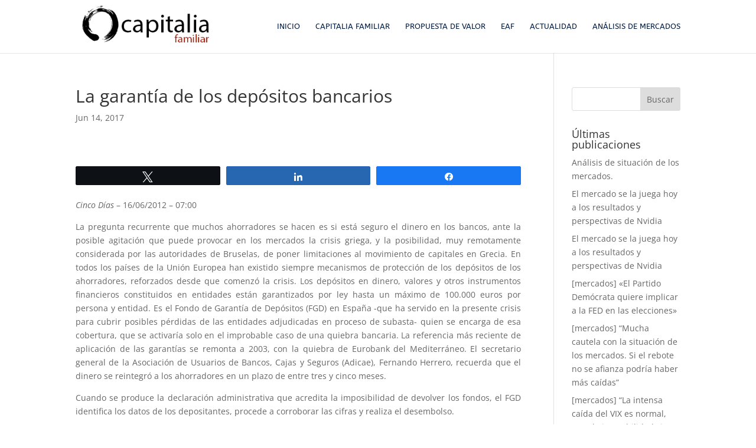

--- FILE ---
content_type: text/html; charset=UTF-8
request_url: https://capitaliafamiliar.es/la-garantia-de-los-depositos-bancarios/
body_size: 16017
content:
<!DOCTYPE html>
<html dir="ltr" lang="es">
<head>
	<meta charset="UTF-8" />
<meta http-equiv="X-UA-Compatible" content="IE=edge">
	<link rel="pingback" href="https://capitaliafamiliar.es/xmlrpc.php" />

	<script type="text/javascript">
		document.documentElement.className = 'js';
	</script>

	<title>La garantía de los depósitos bancarios | Capitalia Familiar EAFN Madrid</title>
<link rel="preconnect" href="https://fonts.gstatic.com" crossorigin /><script id="diviarea-loader">window.DiviPopupData=window.DiviAreaConfig={"zIndex":1000000,"animateSpeed":400,"triggerClassPrefix":"show-popup-","idAttrib":"data-popup","modalIndicatorClass":"is-modal","blockingIndicatorClass":"is-blocking","defaultShowCloseButton":true,"withCloseClass":"with-close","noCloseClass":"no-close","triggerCloseClass":"close","singletonClass":"single","darkModeClass":"dark","noShadowClass":"no-shadow","altCloseClass":"close-alt","popupSelector":".et_pb_section.popup","initializeOnEvent":"et_pb_after_init_modules","popupWrapperClass":"area-outer-wrap","fullHeightClass":"full-height","openPopupClass":"da-overlay-visible","overlayClass":"da-overlay","exitIndicatorClass":"on-exit","hoverTriggerClass":"on-hover","clickTriggerClass":"on-click","onExitDelay":2000,"notMobileClass":"not-mobile","notTabletClass":"not-tablet","notDesktopClass":"not-desktop","baseContext":"body","activePopupClass":"is-open","closeButtonClass":"da-close","withLoaderClass":"with-loader","debug":false,"ajaxUrl":"https:\/\/capitaliafamiliar.es\/wp-admin\/admin-ajax.php","areaPrefix":"divi-area-","sys":[]};var divimode_loader=function(){"use strict";return function(t){t.DiviArea=t.DiviPopup={loaded:!1};var n=t.DiviArea,i=n.Hooks={},o={};function r(t,n,i){var r,e,c;if("string"==typeof t)if(o[t]){if(n)if((r=o[t])&&i)for(c=r.length;c--;)(e=r[c]).callback===n&&e.context===i&&(r[c]=!1);else for(c=r.length;c--;)r[c].callback===n&&(r[c]=!1)}else o[t]=[]}function e(t,n,i,r){if("string"==typeof t){var e={callback:n,priority:i,context:r},c=o[t];c?(c.push(e),c=function(t){var n,i,o,r,e=t.length;for(r=1;r<e;r++)for(n=t[r],i=r;i>0;i--)(o=t[i-1]).priority>n.priority&&(t[i]=o,t[i-1]=n);return t}(c)):c=[e],o[t]=c}}function c(t,n,i){"string"==typeof n&&(n=[n]);var r,e,c=[];for(r=0;r<n.length;r++)Array.prototype.push.apply(c,o[n[r]]);for(e=0;e<c.length;e++){var a=void 0;c[e]&&"function"==typeof c[e].callback&&("filter"===t?void 0!==(a=c[e].callback.apply(c[e].context,i))&&(i[0]=a):c[e].callback.apply(c[e].context,i))}if("filter"===t)return i[0]}i.silent=function(){return i},n.removeFilter=i.removeFilter=function(t,n){r(t,n)},n.removeAction=i.removeAction=function(t,n){r(t,n)},n.applyFilters=i.applyFilters=function(t){for(var n=[],i=arguments.length-1;i-- >0;)n[i]=arguments[i+1];return c("filter",t,n)},n.doAction=i.doAction=function(t){for(var n=[],i=arguments.length-1;i-- >0;)n[i]=arguments[i+1];c("action",t,n)},n.addFilter=i.addFilter=function(n,i,o,r){e(n,i,parseInt(o||10,10),r||t)},n.addAction=i.addAction=function(n,i,o,r){e(n,i,parseInt(o||10,10),r||t)},n.addActionOnce=i.addActionOnce=function(n,i,o,c){e(n,i,parseInt(o||10,10),c||t),e(n,(function(){r(n,i)}),1+parseInt(o||10,10),c||t)}}(window),{}}();
</script><style id="et-divi-open-sans-inline-css">/* Original: https://fonts.googleapis.com/css?family=Open+Sans:300italic,400italic,600italic,700italic,800italic,400,300,600,700,800&#038;subset=latin,latin-ext&#038;display=swap *//* User Agent: Mozilla/5.0 (Unknown; Linux x86_64) AppleWebKit/538.1 (KHTML, like Gecko) Safari/538.1 Daum/4.1 */@font-face {font-family: 'Open Sans';font-style: italic;font-weight: 300;font-stretch: normal;font-display: swap;src: url(https://fonts.gstatic.com/s/opensans/v44/memQYaGs126MiZpBA-UFUIcVXSCEkx2cmqvXlWq8tWZ0Pw86hd0Rk5hkWV4exQ.ttf) format('truetype');}@font-face {font-family: 'Open Sans';font-style: italic;font-weight: 400;font-stretch: normal;font-display: swap;src: url(https://fonts.gstatic.com/s/opensans/v44/memQYaGs126MiZpBA-UFUIcVXSCEkx2cmqvXlWq8tWZ0Pw86hd0Rk8ZkWV4exQ.ttf) format('truetype');}@font-face {font-family: 'Open Sans';font-style: italic;font-weight: 600;font-stretch: normal;font-display: swap;src: url(https://fonts.gstatic.com/s/opensans/v44/memQYaGs126MiZpBA-UFUIcVXSCEkx2cmqvXlWq8tWZ0Pw86hd0RkxhjWV4exQ.ttf) format('truetype');}@font-face {font-family: 'Open Sans';font-style: italic;font-weight: 700;font-stretch: normal;font-display: swap;src: url(https://fonts.gstatic.com/s/opensans/v44/memQYaGs126MiZpBA-UFUIcVXSCEkx2cmqvXlWq8tWZ0Pw86hd0RkyFjWV4exQ.ttf) format('truetype');}@font-face {font-family: 'Open Sans';font-style: italic;font-weight: 800;font-stretch: normal;font-display: swap;src: url(https://fonts.gstatic.com/s/opensans/v44/memQYaGs126MiZpBA-UFUIcVXSCEkx2cmqvXlWq8tWZ0Pw86hd0Rk0ZjWV4exQ.ttf) format('truetype');}@font-face {font-family: 'Open Sans';font-style: normal;font-weight: 300;font-stretch: normal;font-display: swap;src: url(https://fonts.gstatic.com/s/opensans/v44/memSYaGs126MiZpBA-UvWbX2vVnXBbObj2OVZyOOSr4dVJWUgsiH0B4uaVc.ttf) format('truetype');}@font-face {font-family: 'Open Sans';font-style: normal;font-weight: 400;font-stretch: normal;font-display: swap;src: url(https://fonts.gstatic.com/s/opensans/v44/memSYaGs126MiZpBA-UvWbX2vVnXBbObj2OVZyOOSr4dVJWUgsjZ0B4uaVc.ttf) format('truetype');}@font-face {font-family: 'Open Sans';font-style: normal;font-weight: 600;font-stretch: normal;font-display: swap;src: url(https://fonts.gstatic.com/s/opensans/v44/memSYaGs126MiZpBA-UvWbX2vVnXBbObj2OVZyOOSr4dVJWUgsgH1x4uaVc.ttf) format('truetype');}@font-face {font-family: 'Open Sans';font-style: normal;font-weight: 700;font-stretch: normal;font-display: swap;src: url(https://fonts.gstatic.com/s/opensans/v44/memSYaGs126MiZpBA-UvWbX2vVnXBbObj2OVZyOOSr4dVJWUgsg-1x4uaVc.ttf) format('truetype');}@font-face {font-family: 'Open Sans';font-style: normal;font-weight: 800;font-stretch: normal;font-display: swap;src: url(https://fonts.gstatic.com/s/opensans/v44/memSYaGs126MiZpBA-UvWbX2vVnXBbObj2OVZyOOSr4dVJWUgshZ1x4uaVc.ttf) format('truetype');}/* User Agent: Mozilla/5.0 (Windows NT 6.1; WOW64; rv:27.0) Gecko/20100101 Firefox/27.0 */@font-face {font-family: 'Open Sans';font-style: italic;font-weight: 300;font-stretch: normal;font-display: swap;src: url(https://fonts.gstatic.com/l/font?kit=memQYaGs126MiZpBA-UFUIcVXSCEkx2cmqvXlWq8tWZ0Pw86hd0Rk5hkWV4exg&skey=743457fe2cc29280&v=v44) format('woff');}@font-face {font-family: 'Open Sans';font-style: italic;font-weight: 400;font-stretch: normal;font-display: swap;src: url(https://fonts.gstatic.com/l/font?kit=memQYaGs126MiZpBA-UFUIcVXSCEkx2cmqvXlWq8tWZ0Pw86hd0Rk8ZkWV4exg&skey=743457fe2cc29280&v=v44) format('woff');}@font-face {font-family: 'Open Sans';font-style: italic;font-weight: 600;font-stretch: normal;font-display: swap;src: url(https://fonts.gstatic.com/l/font?kit=memQYaGs126MiZpBA-UFUIcVXSCEkx2cmqvXlWq8tWZ0Pw86hd0RkxhjWV4exg&skey=743457fe2cc29280&v=v44) format('woff');}@font-face {font-family: 'Open Sans';font-style: italic;font-weight: 700;font-stretch: normal;font-display: swap;src: url(https://fonts.gstatic.com/l/font?kit=memQYaGs126MiZpBA-UFUIcVXSCEkx2cmqvXlWq8tWZ0Pw86hd0RkyFjWV4exg&skey=743457fe2cc29280&v=v44) format('woff');}@font-face {font-family: 'Open Sans';font-style: italic;font-weight: 800;font-stretch: normal;font-display: swap;src: url(https://fonts.gstatic.com/l/font?kit=memQYaGs126MiZpBA-UFUIcVXSCEkx2cmqvXlWq8tWZ0Pw86hd0Rk0ZjWV4exg&skey=743457fe2cc29280&v=v44) format('woff');}@font-face {font-family: 'Open Sans';font-style: normal;font-weight: 300;font-stretch: normal;font-display: swap;src: url(https://fonts.gstatic.com/l/font?kit=memSYaGs126MiZpBA-UvWbX2vVnXBbObj2OVZyOOSr4dVJWUgsiH0B4uaVQ&skey=62c1cbfccc78b4b2&v=v44) format('woff');}@font-face {font-family: 'Open Sans';font-style: normal;font-weight: 400;font-stretch: normal;font-display: swap;src: url(https://fonts.gstatic.com/l/font?kit=memSYaGs126MiZpBA-UvWbX2vVnXBbObj2OVZyOOSr4dVJWUgsjZ0B4uaVQ&skey=62c1cbfccc78b4b2&v=v44) format('woff');}@font-face {font-family: 'Open Sans';font-style: normal;font-weight: 600;font-stretch: normal;font-display: swap;src: url(https://fonts.gstatic.com/l/font?kit=memSYaGs126MiZpBA-UvWbX2vVnXBbObj2OVZyOOSr4dVJWUgsgH1x4uaVQ&skey=62c1cbfccc78b4b2&v=v44) format('woff');}@font-face {font-family: 'Open Sans';font-style: normal;font-weight: 700;font-stretch: normal;font-display: swap;src: url(https://fonts.gstatic.com/l/font?kit=memSYaGs126MiZpBA-UvWbX2vVnXBbObj2OVZyOOSr4dVJWUgsg-1x4uaVQ&skey=62c1cbfccc78b4b2&v=v44) format('woff');}@font-face {font-family: 'Open Sans';font-style: normal;font-weight: 800;font-stretch: normal;font-display: swap;src: url(https://fonts.gstatic.com/l/font?kit=memSYaGs126MiZpBA-UvWbX2vVnXBbObj2OVZyOOSr4dVJWUgshZ1x4uaVQ&skey=62c1cbfccc78b4b2&v=v44) format('woff');}/* User Agent: Mozilla/5.0 (Windows NT 6.3; rv:39.0) Gecko/20100101 Firefox/39.0 */@font-face {font-family: 'Open Sans';font-style: italic;font-weight: 300;font-stretch: normal;font-display: swap;src: url(https://fonts.gstatic.com/s/opensans/v44/memQYaGs126MiZpBA-UFUIcVXSCEkx2cmqvXlWq8tWZ0Pw86hd0Rk5hkWV4ewA.woff2) format('woff2');}@font-face {font-family: 'Open Sans';font-style: italic;font-weight: 400;font-stretch: normal;font-display: swap;src: url(https://fonts.gstatic.com/s/opensans/v44/memQYaGs126MiZpBA-UFUIcVXSCEkx2cmqvXlWq8tWZ0Pw86hd0Rk8ZkWV4ewA.woff2) format('woff2');}@font-face {font-family: 'Open Sans';font-style: italic;font-weight: 600;font-stretch: normal;font-display: swap;src: url(https://fonts.gstatic.com/s/opensans/v44/memQYaGs126MiZpBA-UFUIcVXSCEkx2cmqvXlWq8tWZ0Pw86hd0RkxhjWV4ewA.woff2) format('woff2');}@font-face {font-family: 'Open Sans';font-style: italic;font-weight: 700;font-stretch: normal;font-display: swap;src: url(https://fonts.gstatic.com/s/opensans/v44/memQYaGs126MiZpBA-UFUIcVXSCEkx2cmqvXlWq8tWZ0Pw86hd0RkyFjWV4ewA.woff2) format('woff2');}@font-face {font-family: 'Open Sans';font-style: italic;font-weight: 800;font-stretch: normal;font-display: swap;src: url(https://fonts.gstatic.com/s/opensans/v44/memQYaGs126MiZpBA-UFUIcVXSCEkx2cmqvXlWq8tWZ0Pw86hd0Rk0ZjWV4ewA.woff2) format('woff2');}@font-face {font-family: 'Open Sans';font-style: normal;font-weight: 300;font-stretch: normal;font-display: swap;src: url(https://fonts.gstatic.com/s/opensans/v44/memSYaGs126MiZpBA-UvWbX2vVnXBbObj2OVZyOOSr4dVJWUgsiH0B4uaVI.woff2) format('woff2');}@font-face {font-family: 'Open Sans';font-style: normal;font-weight: 400;font-stretch: normal;font-display: swap;src: url(https://fonts.gstatic.com/s/opensans/v44/memSYaGs126MiZpBA-UvWbX2vVnXBbObj2OVZyOOSr4dVJWUgsjZ0B4uaVI.woff2) format('woff2');}@font-face {font-family: 'Open Sans';font-style: normal;font-weight: 600;font-stretch: normal;font-display: swap;src: url(https://fonts.gstatic.com/s/opensans/v44/memSYaGs126MiZpBA-UvWbX2vVnXBbObj2OVZyOOSr4dVJWUgsgH1x4uaVI.woff2) format('woff2');}@font-face {font-family: 'Open Sans';font-style: normal;font-weight: 700;font-stretch: normal;font-display: swap;src: url(https://fonts.gstatic.com/s/opensans/v44/memSYaGs126MiZpBA-UvWbX2vVnXBbObj2OVZyOOSr4dVJWUgsg-1x4uaVI.woff2) format('woff2');}@font-face {font-family: 'Open Sans';font-style: normal;font-weight: 800;font-stretch: normal;font-display: swap;src: url(https://fonts.gstatic.com/s/opensans/v44/memSYaGs126MiZpBA-UvWbX2vVnXBbObj2OVZyOOSr4dVJWUgshZ1x4uaVI.woff2) format('woff2');}</style><style id="et-builder-googlefonts-cached-inline">/* Original: https://fonts.googleapis.com/css?family=ABeeZee:regular,italic&#038;subset=latin,latin-ext&#038;display=swap *//* User Agent: Mozilla/5.0 (Unknown; Linux x86_64) AppleWebKit/538.1 (KHTML, like Gecko) Safari/538.1 Daum/4.1 */@font-face {font-family: 'ABeeZee';font-style: italic;font-weight: 400;font-display: swap;src: url(https://fonts.gstatic.com/s/abeezee/v23/esDT31xSG-6AGleN2tCUnJ8G.ttf) format('truetype');}@font-face {font-family: 'ABeeZee';font-style: normal;font-weight: 400;font-display: swap;src: url(https://fonts.gstatic.com/s/abeezee/v23/esDR31xSG-6AGleN2tuklQ.ttf) format('truetype');}/* User Agent: Mozilla/5.0 (Windows NT 6.1; WOW64; rv:27.0) Gecko/20100101 Firefox/27.0 */@font-face {font-family: 'ABeeZee';font-style: italic;font-weight: 400;font-display: swap;src: url(https://fonts.gstatic.com/l/font?kit=esDT31xSG-6AGleN2tCUnJ8F&skey=7e1629e194fe8b7a&v=v23) format('woff');}@font-face {font-family: 'ABeeZee';font-style: normal;font-weight: 400;font-display: swap;src: url(https://fonts.gstatic.com/l/font?kit=esDR31xSG-6AGleN2tuklg&skey=abecda27d5b3409a&v=v23) format('woff');}/* User Agent: Mozilla/5.0 (Windows NT 6.3; rv:39.0) Gecko/20100101 Firefox/39.0 */@font-face {font-family: 'ABeeZee';font-style: italic;font-weight: 400;font-display: swap;src: url(https://fonts.gstatic.com/s/abeezee/v23/esDT31xSG-6AGleN2tCUnJ8D.woff2) format('woff2');}@font-face {font-family: 'ABeeZee';font-style: normal;font-weight: 400;font-display: swap;src: url(https://fonts.gstatic.com/s/abeezee/v23/esDR31xSG-6AGleN2tukkA.woff2) format('woff2');}</style>
		<!-- All in One SEO 4.9.1 - aioseo.com -->
	<meta name="robots" content="max-image-preview:large" />
	<meta name="author" content="admin"/>
	<link rel="canonical" href="https://capitaliafamiliar.es/la-garantia-de-los-depositos-bancarios/" />
	<meta name="generator" content="All in One SEO (AIOSEO) 4.9.1" />
		<meta name="twitter:card" content="summary_large_image" />
		<meta name="twitter:title" content="La garantía de los depósitos bancarios | Capitalia Familiar EAFN Madrid" />
		<script type="application/ld+json" class="aioseo-schema">
			{"@context":"https:\/\/schema.org","@graph":[{"@type":"Article","@id":"https:\/\/capitaliafamiliar.es\/la-garantia-de-los-depositos-bancarios\/#article","name":"La garant\u00eda de los dep\u00f3sitos bancarios | Capitalia Familiar EAFN Madrid","headline":"La garant\u00eda de los dep\u00f3sitos bancarios","author":{"@id":"https:\/\/capitaliafamiliar.es\/author\/admin\/#author"},"publisher":{"@id":"https:\/\/capitaliafamiliar.es\/#organization"},"datePublished":"2017-06-14T13:13:12+00:00","dateModified":"2017-06-14T13:13:12+00:00","inLanguage":"es-ES","mainEntityOfPage":{"@id":"https:\/\/capitaliafamiliar.es\/la-garantia-de-los-depositos-bancarios\/#webpage"},"isPartOf":{"@id":"https:\/\/capitaliafamiliar.es\/la-garantia-de-los-depositos-bancarios\/#webpage"}},{"@type":"BreadcrumbList","@id":"https:\/\/capitaliafamiliar.es\/la-garantia-de-los-depositos-bancarios\/#breadcrumblist","itemListElement":[{"@type":"ListItem","@id":"https:\/\/capitaliafamiliar.es#listItem","position":1,"name":"Home","item":"https:\/\/capitaliafamiliar.es","nextItem":{"@type":"ListItem","@id":"https:\/\/capitaliafamiliar.es\/la-garantia-de-los-depositos-bancarios\/#listItem","name":"La garant\u00eda de los dep\u00f3sitos bancarios"}},{"@type":"ListItem","@id":"https:\/\/capitaliafamiliar.es\/la-garantia-de-los-depositos-bancarios\/#listItem","position":2,"name":"La garant\u00eda de los dep\u00f3sitos bancarios","previousItem":{"@type":"ListItem","@id":"https:\/\/capitaliafamiliar.es#listItem","name":"Home"}}]},{"@type":"Organization","@id":"https:\/\/capitaliafamiliar.es\/#organization","name":"Capitalia Familiar EAFN Madrid","description":"Capitalia Familiar EAFN Madrid","url":"https:\/\/capitaliafamiliar.es\/"},{"@type":"Person","@id":"https:\/\/capitaliafamiliar.es\/author\/admin\/#author","url":"https:\/\/capitaliafamiliar.es\/author\/admin\/","name":"admin","image":{"@type":"ImageObject","@id":"https:\/\/capitaliafamiliar.es\/la-garantia-de-los-depositos-bancarios\/#authorImage","url":"https:\/\/secure.gravatar.com\/avatar\/cd157860cdb598c06a783c033af3ac2e82d0311485eff704c920300116251499?s=96&d=mm&r=g","width":96,"height":96,"caption":"admin"}},{"@type":"WebPage","@id":"https:\/\/capitaliafamiliar.es\/la-garantia-de-los-depositos-bancarios\/#webpage","url":"https:\/\/capitaliafamiliar.es\/la-garantia-de-los-depositos-bancarios\/","name":"La garant\u00eda de los dep\u00f3sitos bancarios | Capitalia Familiar EAFN Madrid","inLanguage":"es-ES","isPartOf":{"@id":"https:\/\/capitaliafamiliar.es\/#website"},"breadcrumb":{"@id":"https:\/\/capitaliafamiliar.es\/la-garantia-de-los-depositos-bancarios\/#breadcrumblist"},"author":{"@id":"https:\/\/capitaliafamiliar.es\/author\/admin\/#author"},"creator":{"@id":"https:\/\/capitaliafamiliar.es\/author\/admin\/#author"},"datePublished":"2017-06-14T13:13:12+00:00","dateModified":"2017-06-14T13:13:12+00:00"},{"@type":"WebSite","@id":"https:\/\/capitaliafamiliar.es\/#website","url":"https:\/\/capitaliafamiliar.es\/","name":"Capitalia Familiar EAFN Madrid","description":"Capitalia Familiar EAFN Madrid","inLanguage":"es-ES","publisher":{"@id":"https:\/\/capitaliafamiliar.es\/#organization"}}]}
		</script>
		<!-- All in One SEO -->


<!-- Social Warfare v4.5.6 https://warfareplugins.com - BEGINNING OF OUTPUT -->
<style>
	@font-face {
		font-family: "sw-icon-font";
		src:url("https://capitaliafamiliar.es/wp-content/plugins/social-warfare/assets/fonts/sw-icon-font.eot?ver=4.5.6");
		src:url("https://capitaliafamiliar.es/wp-content/plugins/social-warfare/assets/fonts/sw-icon-font.eot?ver=4.5.6#iefix") format("embedded-opentype"),
		url("https://capitaliafamiliar.es/wp-content/plugins/social-warfare/assets/fonts/sw-icon-font.woff?ver=4.5.6") format("woff"),
		url("https://capitaliafamiliar.es/wp-content/plugins/social-warfare/assets/fonts/sw-icon-font.ttf?ver=4.5.6") format("truetype"),
		url("https://capitaliafamiliar.es/wp-content/plugins/social-warfare/assets/fonts/sw-icon-font.svg?ver=4.5.6#1445203416") format("svg");
		font-weight: normal;
		font-style: normal;
		font-display:block;
	}
</style>
<!-- Social Warfare v4.5.6 https://warfareplugins.com - END OF OUTPUT -->

<script type="text/javascript">
			let jqueryParams=[],jQuery=function(r){return jqueryParams=[...jqueryParams,r],jQuery},$=function(r){return jqueryParams=[...jqueryParams,r],$};window.jQuery=jQuery,window.$=jQuery;let customHeadScripts=!1;jQuery.fn=jQuery.prototype={},$.fn=jQuery.prototype={},jQuery.noConflict=function(r){if(window.jQuery)return jQuery=window.jQuery,$=window.jQuery,customHeadScripts=!0,jQuery.noConflict},jQuery.ready=function(r){jqueryParams=[...jqueryParams,r]},$.ready=function(r){jqueryParams=[...jqueryParams,r]},jQuery.load=function(r){jqueryParams=[...jqueryParams,r]},$.load=function(r){jqueryParams=[...jqueryParams,r]},jQuery.fn.ready=function(r){jqueryParams=[...jqueryParams,r]},$.fn.ready=function(r){jqueryParams=[...jqueryParams,r]};</script><link rel='dns-prefetch' href='//cdnjs.cloudflare.com' />
<link rel='dns-prefetch' href='//secure.gravatar.com' />
<link rel='dns-prefetch' href='//stats.wp.com' />
<link rel='dns-prefetch' href='//v0.wordpress.com' />
<link rel='dns-prefetch' href='//www.googletagmanager.com' />
<link rel='preconnect' href='//i0.wp.com' />
<link rel="alternate" type="application/rss+xml" title="Capitalia Familiar EAFN Madrid &raquo; Feed" href="https://capitaliafamiliar.es/feed/" />
<link rel="alternate" type="application/rss+xml" title="Capitalia Familiar EAFN Madrid &raquo; Feed de los comentarios" href="https://capitaliafamiliar.es/comments/feed/" />
<link rel="alternate" title="oEmbed (JSON)" type="application/json+oembed" href="https://capitaliafamiliar.es/wp-json/oembed/1.0/embed?url=https%3A%2F%2Fcapitaliafamiliar.es%2Fla-garantia-de-los-depositos-bancarios%2F" />
<link rel="alternate" title="oEmbed (XML)" type="text/xml+oembed" href="https://capitaliafamiliar.es/wp-json/oembed/1.0/embed?url=https%3A%2F%2Fcapitaliafamiliar.es%2Fla-garantia-de-los-depositos-bancarios%2F&#038;format=xml" />
<meta content="Divi v.4.27.4" name="generator"/><link rel='stylesheet' id='scap.flashblock-css' href='https://capitaliafamiliar.es/wp-content/plugins/compact-wp-audio-player/css/flashblock.css?ver=6.9' type='text/css' media='all' />
<link rel='stylesheet' id='scap.player-css' href='https://capitaliafamiliar.es/wp-content/plugins/compact-wp-audio-player/css/player.css?ver=6.9' type='text/css' media='all' />
<link rel='stylesheet' id='social-warfare-block-css-css' href='https://capitaliafamiliar.es/wp-content/plugins/social-warfare/assets/js/post-editor/dist/blocks.style.build.css?ver=6.9' type='text/css' media='all' />
<style id='wp-block-library-inline-css' type='text/css'>
:root{--wp-block-synced-color:#7a00df;--wp-block-synced-color--rgb:122,0,223;--wp-bound-block-color:var(--wp-block-synced-color);--wp-editor-canvas-background:#ddd;--wp-admin-theme-color:#007cba;--wp-admin-theme-color--rgb:0,124,186;--wp-admin-theme-color-darker-10:#006ba1;--wp-admin-theme-color-darker-10--rgb:0,107,160.5;--wp-admin-theme-color-darker-20:#005a87;--wp-admin-theme-color-darker-20--rgb:0,90,135;--wp-admin-border-width-focus:2px}@media (min-resolution:192dpi){:root{--wp-admin-border-width-focus:1.5px}}.wp-element-button{cursor:pointer}:root .has-very-light-gray-background-color{background-color:#eee}:root .has-very-dark-gray-background-color{background-color:#313131}:root .has-very-light-gray-color{color:#eee}:root .has-very-dark-gray-color{color:#313131}:root .has-vivid-green-cyan-to-vivid-cyan-blue-gradient-background{background:linear-gradient(135deg,#00d084,#0693e3)}:root .has-purple-crush-gradient-background{background:linear-gradient(135deg,#34e2e4,#4721fb 50%,#ab1dfe)}:root .has-hazy-dawn-gradient-background{background:linear-gradient(135deg,#faaca8,#dad0ec)}:root .has-subdued-olive-gradient-background{background:linear-gradient(135deg,#fafae1,#67a671)}:root .has-atomic-cream-gradient-background{background:linear-gradient(135deg,#fdd79a,#004a59)}:root .has-nightshade-gradient-background{background:linear-gradient(135deg,#330968,#31cdcf)}:root .has-midnight-gradient-background{background:linear-gradient(135deg,#020381,#2874fc)}:root{--wp--preset--font-size--normal:16px;--wp--preset--font-size--huge:42px}.has-regular-font-size{font-size:1em}.has-larger-font-size{font-size:2.625em}.has-normal-font-size{font-size:var(--wp--preset--font-size--normal)}.has-huge-font-size{font-size:var(--wp--preset--font-size--huge)}.has-text-align-center{text-align:center}.has-text-align-left{text-align:left}.has-text-align-right{text-align:right}.has-fit-text{white-space:nowrap!important}#end-resizable-editor-section{display:none}.aligncenter{clear:both}.items-justified-left{justify-content:flex-start}.items-justified-center{justify-content:center}.items-justified-right{justify-content:flex-end}.items-justified-space-between{justify-content:space-between}.screen-reader-text{border:0;clip-path:inset(50%);height:1px;margin:-1px;overflow:hidden;padding:0;position:absolute;width:1px;word-wrap:normal!important}.screen-reader-text:focus{background-color:#ddd;clip-path:none;color:#444;display:block;font-size:1em;height:auto;left:5px;line-height:normal;padding:15px 23px 14px;text-decoration:none;top:5px;width:auto;z-index:100000}html :where(.has-border-color){border-style:solid}html :where([style*=border-top-color]){border-top-style:solid}html :where([style*=border-right-color]){border-right-style:solid}html :where([style*=border-bottom-color]){border-bottom-style:solid}html :where([style*=border-left-color]){border-left-style:solid}html :where([style*=border-width]){border-style:solid}html :where([style*=border-top-width]){border-top-style:solid}html :where([style*=border-right-width]){border-right-style:solid}html :where([style*=border-bottom-width]){border-bottom-style:solid}html :where([style*=border-left-width]){border-left-style:solid}html :where(img[class*=wp-image-]){height:auto;max-width:100%}:where(figure){margin:0 0 1em}html :where(.is-position-sticky){--wp-admin--admin-bar--position-offset:var(--wp-admin--admin-bar--height,0px)}@media screen and (max-width:600px){html :where(.is-position-sticky){--wp-admin--admin-bar--position-offset:0px}}

/*# sourceURL=wp-block-library-inline-css */
</style><style id='global-styles-inline-css' type='text/css'>
:root{--wp--preset--aspect-ratio--square: 1;--wp--preset--aspect-ratio--4-3: 4/3;--wp--preset--aspect-ratio--3-4: 3/4;--wp--preset--aspect-ratio--3-2: 3/2;--wp--preset--aspect-ratio--2-3: 2/3;--wp--preset--aspect-ratio--16-9: 16/9;--wp--preset--aspect-ratio--9-16: 9/16;--wp--preset--color--black: #000000;--wp--preset--color--cyan-bluish-gray: #abb8c3;--wp--preset--color--white: #ffffff;--wp--preset--color--pale-pink: #f78da7;--wp--preset--color--vivid-red: #cf2e2e;--wp--preset--color--luminous-vivid-orange: #ff6900;--wp--preset--color--luminous-vivid-amber: #fcb900;--wp--preset--color--light-green-cyan: #7bdcb5;--wp--preset--color--vivid-green-cyan: #00d084;--wp--preset--color--pale-cyan-blue: #8ed1fc;--wp--preset--color--vivid-cyan-blue: #0693e3;--wp--preset--color--vivid-purple: #9b51e0;--wp--preset--gradient--vivid-cyan-blue-to-vivid-purple: linear-gradient(135deg,rgb(6,147,227) 0%,rgb(155,81,224) 100%);--wp--preset--gradient--light-green-cyan-to-vivid-green-cyan: linear-gradient(135deg,rgb(122,220,180) 0%,rgb(0,208,130) 100%);--wp--preset--gradient--luminous-vivid-amber-to-luminous-vivid-orange: linear-gradient(135deg,rgb(252,185,0) 0%,rgb(255,105,0) 100%);--wp--preset--gradient--luminous-vivid-orange-to-vivid-red: linear-gradient(135deg,rgb(255,105,0) 0%,rgb(207,46,46) 100%);--wp--preset--gradient--very-light-gray-to-cyan-bluish-gray: linear-gradient(135deg,rgb(238,238,238) 0%,rgb(169,184,195) 100%);--wp--preset--gradient--cool-to-warm-spectrum: linear-gradient(135deg,rgb(74,234,220) 0%,rgb(151,120,209) 20%,rgb(207,42,186) 40%,rgb(238,44,130) 60%,rgb(251,105,98) 80%,rgb(254,248,76) 100%);--wp--preset--gradient--blush-light-purple: linear-gradient(135deg,rgb(255,206,236) 0%,rgb(152,150,240) 100%);--wp--preset--gradient--blush-bordeaux: linear-gradient(135deg,rgb(254,205,165) 0%,rgb(254,45,45) 50%,rgb(107,0,62) 100%);--wp--preset--gradient--luminous-dusk: linear-gradient(135deg,rgb(255,203,112) 0%,rgb(199,81,192) 50%,rgb(65,88,208) 100%);--wp--preset--gradient--pale-ocean: linear-gradient(135deg,rgb(255,245,203) 0%,rgb(182,227,212) 50%,rgb(51,167,181) 100%);--wp--preset--gradient--electric-grass: linear-gradient(135deg,rgb(202,248,128) 0%,rgb(113,206,126) 100%);--wp--preset--gradient--midnight: linear-gradient(135deg,rgb(2,3,129) 0%,rgb(40,116,252) 100%);--wp--preset--font-size--small: 13px;--wp--preset--font-size--medium: 20px;--wp--preset--font-size--large: 36px;--wp--preset--font-size--x-large: 42px;--wp--preset--spacing--20: 0.44rem;--wp--preset--spacing--30: 0.67rem;--wp--preset--spacing--40: 1rem;--wp--preset--spacing--50: 1.5rem;--wp--preset--spacing--60: 2.25rem;--wp--preset--spacing--70: 3.38rem;--wp--preset--spacing--80: 5.06rem;--wp--preset--shadow--natural: 6px 6px 9px rgba(0, 0, 0, 0.2);--wp--preset--shadow--deep: 12px 12px 50px rgba(0, 0, 0, 0.4);--wp--preset--shadow--sharp: 6px 6px 0px rgba(0, 0, 0, 0.2);--wp--preset--shadow--outlined: 6px 6px 0px -3px rgb(255, 255, 255), 6px 6px rgb(0, 0, 0);--wp--preset--shadow--crisp: 6px 6px 0px rgb(0, 0, 0);}:root { --wp--style--global--content-size: 823px;--wp--style--global--wide-size: 1080px; }:where(body) { margin: 0; }.wp-site-blocks > .alignleft { float: left; margin-right: 2em; }.wp-site-blocks > .alignright { float: right; margin-left: 2em; }.wp-site-blocks > .aligncenter { justify-content: center; margin-left: auto; margin-right: auto; }:where(.is-layout-flex){gap: 0.5em;}:where(.is-layout-grid){gap: 0.5em;}.is-layout-flow > .alignleft{float: left;margin-inline-start: 0;margin-inline-end: 2em;}.is-layout-flow > .alignright{float: right;margin-inline-start: 2em;margin-inline-end: 0;}.is-layout-flow > .aligncenter{margin-left: auto !important;margin-right: auto !important;}.is-layout-constrained > .alignleft{float: left;margin-inline-start: 0;margin-inline-end: 2em;}.is-layout-constrained > .alignright{float: right;margin-inline-start: 2em;margin-inline-end: 0;}.is-layout-constrained > .aligncenter{margin-left: auto !important;margin-right: auto !important;}.is-layout-constrained > :where(:not(.alignleft):not(.alignright):not(.alignfull)){max-width: var(--wp--style--global--content-size);margin-left: auto !important;margin-right: auto !important;}.is-layout-constrained > .alignwide{max-width: var(--wp--style--global--wide-size);}body .is-layout-flex{display: flex;}.is-layout-flex{flex-wrap: wrap;align-items: center;}.is-layout-flex > :is(*, div){margin: 0;}body .is-layout-grid{display: grid;}.is-layout-grid > :is(*, div){margin: 0;}body{padding-top: 0px;padding-right: 0px;padding-bottom: 0px;padding-left: 0px;}:root :where(.wp-element-button, .wp-block-button__link){background-color: #32373c;border-width: 0;color: #fff;font-family: inherit;font-size: inherit;font-style: inherit;font-weight: inherit;letter-spacing: inherit;line-height: inherit;padding-top: calc(0.667em + 2px);padding-right: calc(1.333em + 2px);padding-bottom: calc(0.667em + 2px);padding-left: calc(1.333em + 2px);text-decoration: none;text-transform: inherit;}.has-black-color{color: var(--wp--preset--color--black) !important;}.has-cyan-bluish-gray-color{color: var(--wp--preset--color--cyan-bluish-gray) !important;}.has-white-color{color: var(--wp--preset--color--white) !important;}.has-pale-pink-color{color: var(--wp--preset--color--pale-pink) !important;}.has-vivid-red-color{color: var(--wp--preset--color--vivid-red) !important;}.has-luminous-vivid-orange-color{color: var(--wp--preset--color--luminous-vivid-orange) !important;}.has-luminous-vivid-amber-color{color: var(--wp--preset--color--luminous-vivid-amber) !important;}.has-light-green-cyan-color{color: var(--wp--preset--color--light-green-cyan) !important;}.has-vivid-green-cyan-color{color: var(--wp--preset--color--vivid-green-cyan) !important;}.has-pale-cyan-blue-color{color: var(--wp--preset--color--pale-cyan-blue) !important;}.has-vivid-cyan-blue-color{color: var(--wp--preset--color--vivid-cyan-blue) !important;}.has-vivid-purple-color{color: var(--wp--preset--color--vivid-purple) !important;}.has-black-background-color{background-color: var(--wp--preset--color--black) !important;}.has-cyan-bluish-gray-background-color{background-color: var(--wp--preset--color--cyan-bluish-gray) !important;}.has-white-background-color{background-color: var(--wp--preset--color--white) !important;}.has-pale-pink-background-color{background-color: var(--wp--preset--color--pale-pink) !important;}.has-vivid-red-background-color{background-color: var(--wp--preset--color--vivid-red) !important;}.has-luminous-vivid-orange-background-color{background-color: var(--wp--preset--color--luminous-vivid-orange) !important;}.has-luminous-vivid-amber-background-color{background-color: var(--wp--preset--color--luminous-vivid-amber) !important;}.has-light-green-cyan-background-color{background-color: var(--wp--preset--color--light-green-cyan) !important;}.has-vivid-green-cyan-background-color{background-color: var(--wp--preset--color--vivid-green-cyan) !important;}.has-pale-cyan-blue-background-color{background-color: var(--wp--preset--color--pale-cyan-blue) !important;}.has-vivid-cyan-blue-background-color{background-color: var(--wp--preset--color--vivid-cyan-blue) !important;}.has-vivid-purple-background-color{background-color: var(--wp--preset--color--vivid-purple) !important;}.has-black-border-color{border-color: var(--wp--preset--color--black) !important;}.has-cyan-bluish-gray-border-color{border-color: var(--wp--preset--color--cyan-bluish-gray) !important;}.has-white-border-color{border-color: var(--wp--preset--color--white) !important;}.has-pale-pink-border-color{border-color: var(--wp--preset--color--pale-pink) !important;}.has-vivid-red-border-color{border-color: var(--wp--preset--color--vivid-red) !important;}.has-luminous-vivid-orange-border-color{border-color: var(--wp--preset--color--luminous-vivid-orange) !important;}.has-luminous-vivid-amber-border-color{border-color: var(--wp--preset--color--luminous-vivid-amber) !important;}.has-light-green-cyan-border-color{border-color: var(--wp--preset--color--light-green-cyan) !important;}.has-vivid-green-cyan-border-color{border-color: var(--wp--preset--color--vivid-green-cyan) !important;}.has-pale-cyan-blue-border-color{border-color: var(--wp--preset--color--pale-cyan-blue) !important;}.has-vivid-cyan-blue-border-color{border-color: var(--wp--preset--color--vivid-cyan-blue) !important;}.has-vivid-purple-border-color{border-color: var(--wp--preset--color--vivid-purple) !important;}.has-vivid-cyan-blue-to-vivid-purple-gradient-background{background: var(--wp--preset--gradient--vivid-cyan-blue-to-vivid-purple) !important;}.has-light-green-cyan-to-vivid-green-cyan-gradient-background{background: var(--wp--preset--gradient--light-green-cyan-to-vivid-green-cyan) !important;}.has-luminous-vivid-amber-to-luminous-vivid-orange-gradient-background{background: var(--wp--preset--gradient--luminous-vivid-amber-to-luminous-vivid-orange) !important;}.has-luminous-vivid-orange-to-vivid-red-gradient-background{background: var(--wp--preset--gradient--luminous-vivid-orange-to-vivid-red) !important;}.has-very-light-gray-to-cyan-bluish-gray-gradient-background{background: var(--wp--preset--gradient--very-light-gray-to-cyan-bluish-gray) !important;}.has-cool-to-warm-spectrum-gradient-background{background: var(--wp--preset--gradient--cool-to-warm-spectrum) !important;}.has-blush-light-purple-gradient-background{background: var(--wp--preset--gradient--blush-light-purple) !important;}.has-blush-bordeaux-gradient-background{background: var(--wp--preset--gradient--blush-bordeaux) !important;}.has-luminous-dusk-gradient-background{background: var(--wp--preset--gradient--luminous-dusk) !important;}.has-pale-ocean-gradient-background{background: var(--wp--preset--gradient--pale-ocean) !important;}.has-electric-grass-gradient-background{background: var(--wp--preset--gradient--electric-grass) !important;}.has-midnight-gradient-background{background: var(--wp--preset--gradient--midnight) !important;}.has-small-font-size{font-size: var(--wp--preset--font-size--small) !important;}.has-medium-font-size{font-size: var(--wp--preset--font-size--medium) !important;}.has-large-font-size{font-size: var(--wp--preset--font-size--large) !important;}.has-x-large-font-size{font-size: var(--wp--preset--font-size--x-large) !important;}
/*# sourceURL=global-styles-inline-css */
</style>

<link rel='stylesheet' id='css-divi-area-css' href='https://capitaliafamiliar.es/wp-content/plugins/divi-areas-pro/styles/front.min.css?ver=3.1.9' type='text/css' media='all' />
<style id='css-divi-area-inline-css' type='text/css'>
.et_pb_section.popup{display:none}
/*# sourceURL=css-divi-area-inline-css */
</style>
<link rel='stylesheet' id='social_warfare-css' href='https://capitaliafamiliar.es/wp-content/plugins/social-warfare/assets/css/style.min.css?ver=4.5.6' type='text/css' media='all' />
<link rel='stylesheet' id='recent-posts-widget-with-thumbnails-public-style-css' href='https://capitaliafamiliar.es/wp-content/plugins/recent-posts-widget-with-thumbnails/public.css?ver=7.1.1' type='text/css' media='all' />
<link rel='stylesheet' id='divi-style-css' href='https://capitaliafamiliar.es/wp-content/themes/Divi/style-static.min.css?ver=4.27.4' type='text/css' media='all' />
<link rel='stylesheet' id='sharedaddy-css' href='https://capitaliafamiliar.es/wp-content/plugins/jetpack/modules/sharedaddy/sharing.css?ver=15.2' type='text/css' media='all' />
<link rel='stylesheet' id='social-logos-css' href='https://capitaliafamiliar.es/wp-content/plugins/jetpack/_inc/social-logos/social-logos.min.css?ver=15.2' type='text/css' media='all' />
<script type="text/javascript" src="https://capitaliafamiliar.es/wp-content/plugins/compact-wp-audio-player/js/soundmanager2-nodebug-jsmin.js?ver=6.9" id="scap.soundmanager2-js"></script>
<script type="text/javascript" src="https://capitaliafamiliar.es/wp-content/plugins/divi-areas-pro/scripts/ie-compat.min.js?ver=3.1.9" id="dap-ie-js"></script>
<link rel="https://api.w.org/" href="https://capitaliafamiliar.es/wp-json/" /><link rel="alternate" title="JSON" type="application/json" href="https://capitaliafamiliar.es/wp-json/wp/v2/posts/336" /><link rel="EditURI" type="application/rsd+xml" title="RSD" href="https://capitaliafamiliar.es/xmlrpc.php?rsd" />
<meta name="generator" content="WordPress 6.9" />
<link rel='shortlink' href='https://wp.me/pa3pXh-5q' />
<meta name="generator" content="Site Kit by Google 1.166.0" />	<style>img#wpstats{display:none}</style>
		<meta name="viewport" content="width=device-width, initial-scale=1.0, maximum-scale=1.0, user-scalable=0" /><link rel="icon" href="https://i0.wp.com/capitaliafamiliar.es/wp-content/uploads/2018/07/cropped-logofinal-300x96-1.png?fit=32%2C32&#038;ssl=1" sizes="32x32" />
<link rel="icon" href="https://i0.wp.com/capitaliafamiliar.es/wp-content/uploads/2018/07/cropped-logofinal-300x96-1.png?fit=192%2C192&#038;ssl=1" sizes="192x192" />
<link rel="apple-touch-icon" href="https://i0.wp.com/capitaliafamiliar.es/wp-content/uploads/2018/07/cropped-logofinal-300x96-1.png?fit=180%2C180&#038;ssl=1" />
<meta name="msapplication-TileImage" content="https://i0.wp.com/capitaliafamiliar.es/wp-content/uploads/2018/07/cropped-logofinal-300x96-1.png?fit=270%2C270&#038;ssl=1" />
<link rel="stylesheet" id="et-divi-customizer-global-cached-inline-styles" href="https://capitaliafamiliar.es/wp-content/et-cache/global/et-divi-customizer-global.min.css?ver=1745309724" /><style id="et-critical-inline-css"></style>
</head>
<body class="wp-singular post-template-default single single-post postid-336 single-format-standard wp-theme-Divi et_pb_button_helper_class et_fixed_nav et_show_nav et_primary_nav_dropdown_animation_fade et_secondary_nav_dropdown_animation_fade et_header_style_left et_pb_footer_columns4 et_cover_background et_pb_gutter osx et_pb_gutters3 et_smooth_scroll et_right_sidebar et_divi_theme et-db">
	<div id="page-container">

	
	
			<header id="main-header" data-height-onload="76">
			<div class="container clearfix et_menu_container">
							<div class="logo_container">
					<span class="logo_helper"></span>
					<a href="https://capitaliafamiliar.es/">
						<img src="http://capitaliafamiliar.es/wp-content/uploads/2018/07/logofinal.png" width="93" height="43" alt="Capitalia Familiar EAFN Madrid" id="logo" data-height-percentage="82" />
					</a>
				</div>
							<div id="et-top-navigation" data-height="76" data-fixed-height="40">
											<nav id="top-menu-nav">
						<ul id="top-menu" class="nav"><li id="menu-item-125" class="menu-item menu-item-type-post_type menu-item-object-page menu-item-home menu-item-125"><a href="https://capitaliafamiliar.es/">Inicio</a></li>
<li id="menu-item-126" class="menu-item menu-item-type-custom menu-item-object-custom menu-item-126"><a href="#empresa">Capitalia Familiar</a></li>
<li id="menu-item-127" class="menu-item menu-item-type-custom menu-item-object-custom menu-item-127"><a href="#propuesta">Propuesta de Valor</a></li>
<li id="menu-item-224" class="menu-item menu-item-type-post_type menu-item-object-page menu-item-224"><a href="https://capitaliafamiliar.es/eafi/">EAF</a></li>
<li id="menu-item-135" class="menu-item menu-item-type-post_type menu-item-object-page current_page_parent menu-item-135"><a href="https://capitaliafamiliar.es/actualidad/">Actualidad</a></li>
<li id="menu-item-428" class="menu-item menu-item-type-custom menu-item-object-custom menu-item-428"><a href="http://capitaliafamiliar.es/informes/">Análisis de Mercados</a></li>
</ul>						</nav>
					
					
					
					
					<div id="et_mobile_nav_menu">
				<div class="mobile_nav closed">
					<span class="select_page">Seleccionar página</span>
					<span class="mobile_menu_bar mobile_menu_bar_toggle"></span>
				</div>
			</div>				</div> <!-- #et-top-navigation -->
			</div> <!-- .container -->
					</header> <!-- #main-header -->
			<div id="et-main-area">
	
<div id="main-content">
		<div class="container">
		<div id="content-area" class="clearfix">
			<div id="left-area">
											<article id="post-336" class="et_pb_post post-336 post type-post status-publish format-standard hentry">
											<div class="et_post_meta_wrapper">
							<h1 class="entry-title">La garantía de los depósitos bancarios</h1>

						<p class="post-meta"><span class="published">Jun 14, 2017</span></p>
												</div>
				
					<div class="entry-content">
					<div class="swp_social_panel swp_horizontal_panel swp_flat_fresh  swp_default_full_color swp_individual_full_color swp_other_full_color scale-100  scale-" data-min-width="1100" data-float-color="#ffffff" data-float="bottom" data-float-mobile="bottom" data-transition="slide" data-post-id="336" ><div class="nc_tweetContainer swp_share_button swp_twitter" data-network="twitter"><a class="nc_tweet swp_share_link" rel="nofollow noreferrer noopener" target="_blank" href="https://twitter.com/intent/tweet?text=La+garant%C3%ADa+de+los+dep%C3%B3sitos+bancarios&url=https%3A%2F%2Fcapitaliafamiliar.es%2Fla-garantia-de-los-depositos-bancarios%2F" data-link="https://twitter.com/intent/tweet?text=La+garant%C3%ADa+de+los+dep%C3%B3sitos+bancarios&url=https%3A%2F%2Fcapitaliafamiliar.es%2Fla-garantia-de-los-depositos-bancarios%2F"><span class="swp_count swp_hide"><span class="iconFiller"><span class="spaceManWilly"><i class="sw swp_twitter_icon"></i><span class="swp_share">Twittear</span></span></span></span></a></div><div class="nc_tweetContainer swp_share_button swp_linkedin" data-network="linkedin"><a class="nc_tweet swp_share_link" rel="nofollow noreferrer noopener" target="_blank" href="https://www.linkedin.com/cws/share?url=https%3A%2F%2Fcapitaliafamiliar.es%2Fla-garantia-de-los-depositos-bancarios%2F" data-link="https://www.linkedin.com/cws/share?url=https%3A%2F%2Fcapitaliafamiliar.es%2Fla-garantia-de-los-depositos-bancarios%2F"><span class="swp_count swp_hide"><span class="iconFiller"><span class="spaceManWilly"><i class="sw swp_linkedin_icon"></i><span class="swp_share">Compartir</span></span></span></span></a></div><div class="nc_tweetContainer swp_share_button swp_facebook" data-network="facebook"><a class="nc_tweet swp_share_link" rel="nofollow noreferrer noopener" target="_blank" href="https://www.facebook.com/share.php?u=https%3A%2F%2Fcapitaliafamiliar.es%2Fla-garantia-de-los-depositos-bancarios%2F" data-link="https://www.facebook.com/share.php?u=https%3A%2F%2Fcapitaliafamiliar.es%2Fla-garantia-de-los-depositos-bancarios%2F"><span class="swp_count swp_hide"><span class="iconFiller"><span class="spaceManWilly"><i class="sw swp_facebook_icon"></i><span class="swp_share">Compartir</span></span></span></span></a></div></div><p><em>Cinco Días</em></strong> &#8211; 16/06/2012 &#8211; 07:00</p>
<p>La pregunta recurrente que muchos ahorradores se hacen es si está seguro el dinero en los bancos, ante la posible agitación que puede provocar en los mercados la crisis griega, y la posibilidad, muy remotamente considerada por las autoridades de Bruselas, de poner limitaciones al movimiento de capitales en Grecia. En todos los países de la Unión Europea han existido siempre mecanismos de protección de los depósitos de los ahorradores, reforzados desde que comenzó la crisis. Los depósitos en dinero, valores y otros instrumentos financieros constituidos en entidades están garantizados por ley hasta un máximo de 100.000 euros por persona y entidad. Es el Fondo de Garantía de Depósitos (FGD) en España -que ha servido en la presente crisis para cubrir posibles pérdidas de las entidades adjudicadas en proceso de subasta- quien se encarga de esa cobertura, que se activaría solo en el improbable caso de una quiebra bancaria. La referencia más reciente de aplicación de las garantías se remonta a 2003, con la quiebra de Eurobank del Mediterráneo. El secretario general de la Asociación de Usuarios de Bancos, Cajas y Seguros (Adicae), Fernando Herrero, recuerda que el dinero se reintegró a los ahorradores en un plazo de entre tres y cinco meses.</p>
<p>Cuando se produce la declaración administrativa que acredita la imposibilidad de devolver los fondos, el FGD identifica los datos de los depositantes, procede a corroborar las cifras y realiza el desembolso.</p>
<p>Para aquellos que, en cualquier caso, quieren eludir el riesgo de un control de capitales, la alternativa más directa es la apertura de una cuenta bancaria fuera de España, que es perfectamente legal. Para ello, es necesario cumplimentar un formulario DD1 que se entrega en el Banco de España y es el que comunica la apertura y cierre de cuentas en el exterior. Hay obligación de informar al Banco de España, rellenando y presentando el formulario DD2, de los movimientos de cuentas abiertas en el exterior cuya suma exceda de los 600.000 euros. De todos modos, estos formularios se cumplimentan a posteriori; es decir, son informativos y no de autorización, aunque son de cumplimiento obligatorio.</p>
<p><strong>Félix González</strong>, socio director de <strong>Capitalia Familiar</strong>, propone una fórmula alternativa: <em>«Se puede invertir en un fondo monetario de una gestora internacional, con pasaporte comunitario»</em>. La mayoría de los fondos con pasaporte comunitario están domiciliados en Luxemburgo e Irlanda, por cuestiones fiscales. Esto implica además que el depósito de las posiciones del fondo también está en el extranjero, con lo que se elude totalmente el riesgo de restricciones monetarias en el país.</p>
<p>Adicae asegura que un control de capitales solo se podría imponer en el caso de que España abandonara el euro, un escenario no planteado. El coste de permitir que la divisa europea salte por los aires es mayor que el de la ayuda que necesitan los socios en dificultades, una premisa que tienen presente los líderes europeos, pese a sus desencuentros. </p>
<p><strong><em>Extraído de Cincodias.com 16/06/2012</em></strong><br />   <a href="http://www.cincodias.com/articulo/d/garantia-depositos-bancarios/20120616cdscdicnd_9/" target="_blank">Enlace a la noticia original completa en Cincodias.com</a></p>
<div class="sharedaddy sd-sharing-enabled"><div class="robots-nocontent sd-block sd-social sd-social-icon sd-sharing"><h3 class="sd-title">Comparte esto:</h3><div class="sd-content"><ul><li class="share-twitter"><a rel="nofollow noopener noreferrer"
				data-shared="sharing-twitter-336"
				class="share-twitter sd-button share-icon no-text"
				href="https://capitaliafamiliar.es/la-garantia-de-los-depositos-bancarios/?share=twitter"
				target="_blank"
				aria-labelledby="sharing-twitter-336"
				>
				<span id="sharing-twitter-336" hidden>Haz clic para compartir en X (Se abre en una ventana nueva)</span>
				<span>X</span>
			</a></li><li class="share-facebook"><a rel="nofollow noopener noreferrer"
				data-shared="sharing-facebook-336"
				class="share-facebook sd-button share-icon no-text"
				href="https://capitaliafamiliar.es/la-garantia-de-los-depositos-bancarios/?share=facebook"
				target="_blank"
				aria-labelledby="sharing-facebook-336"
				>
				<span id="sharing-facebook-336" hidden>Haz clic para compartir en Facebook (Se abre en una ventana nueva)</span>
				<span>Facebook</span>
			</a></li><li class="share-end"></li></ul></div></div></div><div class="swp_social_panel swp_horizontal_panel swp_flat_fresh  swp_default_full_color swp_individual_full_color swp_other_full_color scale-100  scale-" data-min-width="1100" data-float-color="#ffffff" data-float="bottom" data-float-mobile="bottom" data-transition="slide" data-post-id="336" ><div class="nc_tweetContainer swp_share_button swp_twitter" data-network="twitter"><a class="nc_tweet swp_share_link" rel="nofollow noreferrer noopener" target="_blank" href="https://twitter.com/intent/tweet?text=La+garant%C3%ADa+de+los+dep%C3%B3sitos+bancarios&url=https%3A%2F%2Fcapitaliafamiliar.es%2Fla-garantia-de-los-depositos-bancarios%2F" data-link="https://twitter.com/intent/tweet?text=La+garant%C3%ADa+de+los+dep%C3%B3sitos+bancarios&url=https%3A%2F%2Fcapitaliafamiliar.es%2Fla-garantia-de-los-depositos-bancarios%2F"><span class="swp_count swp_hide"><span class="iconFiller"><span class="spaceManWilly"><i class="sw swp_twitter_icon"></i><span class="swp_share">Twittear</span></span></span></span></a></div><div class="nc_tweetContainer swp_share_button swp_linkedin" data-network="linkedin"><a class="nc_tweet swp_share_link" rel="nofollow noreferrer noopener" target="_blank" href="https://www.linkedin.com/cws/share?url=https%3A%2F%2Fcapitaliafamiliar.es%2Fla-garantia-de-los-depositos-bancarios%2F" data-link="https://www.linkedin.com/cws/share?url=https%3A%2F%2Fcapitaliafamiliar.es%2Fla-garantia-de-los-depositos-bancarios%2F"><span class="swp_count swp_hide"><span class="iconFiller"><span class="spaceManWilly"><i class="sw swp_linkedin_icon"></i><span class="swp_share">Compartir</span></span></span></span></a></div><div class="nc_tweetContainer swp_share_button swp_facebook" data-network="facebook"><a class="nc_tweet swp_share_link" rel="nofollow noreferrer noopener" target="_blank" href="https://www.facebook.com/share.php?u=https%3A%2F%2Fcapitaliafamiliar.es%2Fla-garantia-de-los-depositos-bancarios%2F" data-link="https://www.facebook.com/share.php?u=https%3A%2F%2Fcapitaliafamiliar.es%2Fla-garantia-de-los-depositos-bancarios%2F"><span class="swp_count swp_hide"><span class="iconFiller"><span class="spaceManWilly"><i class="sw swp_facebook_icon"></i><span class="swp_share">Compartir</span></span></span></span></a></div></div><div class="swp-content-locator"></div>					</div>
					<div class="et_post_meta_wrapper">
										</div>
				</article>

						</div>

				<div id="sidebar">
		<div id="search-2" class="et_pb_widget widget_search"><form role="search" method="get" id="searchform" class="searchform" action="https://capitaliafamiliar.es/">
				<div>
					<label class="screen-reader-text" for="s">Buscar:</label>
					<input type="text" value="" name="s" id="s" />
					<input type="submit" id="searchsubmit" value="Buscar" />
				</div>
			</form></div><div id="recent-posts-widget-with-thumbnails-2" class="et_pb_widget recent-posts-widget-with-thumbnails">
<div id="rpwwt-recent-posts-widget-with-thumbnails-2" class="rpwwt-widget">
<h4 class="widgettitle">Últimas publicaciones</h4>
	<ul>
		<li><a href="https://capitaliafamiliar.es/analisis-de-situacion-de-los-mercados/"><span class="rpwwt-post-title">Análisis de situación de los mercados.</span></a></li>
		<li><a href="https://capitaliafamiliar.es/el-mercado-se-la-juega-hoy-a-los-resultados-y-perspectivas-de-nvidia-2/"><span class="rpwwt-post-title">El mercado se la juega hoy a los resultados y perspectivas de Nvidia</span></a></li>
		<li><a href="https://capitaliafamiliar.es/el-mercado-se-la-juega-hoy-a-los-resultados-y-perspectivas-de-nvidia/"><span class="rpwwt-post-title">El mercado se la juega hoy a los resultados y perspectivas de Nvidia</span></a></li>
		<li><a href="https://capitaliafamiliar.es/mercados-el-partido-democrata-quiere-implicar-a-la-fed-en-las-elecciones/"><span class="rpwwt-post-title">[mercados] «El Partido Demócrata quiere implicar a la FED en las elecciones»</span></a></li>
		<li><a href="https://capitaliafamiliar.es/mercados-mucha-cautela-con-la-situacion-de-los-mercados-si-el-rebote-no-se-afianza-podria-haber-mas-caidas/"><span class="rpwwt-post-title">[mercados] “Mucha cautela con la situación de los mercados. Si el rebote no se afianza podría haber más caídas”</span></a></li>
		<li><a href="https://capitaliafamiliar.es/mercados-la-intensa-caida-del-vix-es-normal-pero-la-inestabilidad-sigue-en-el-mercado/"><span class="rpwwt-post-title">[mercados] “La intensa caída del VIX es normal, pero la inestabilidad sigue en el mercado”</span></a></li>
		<li><a href="https://capitaliafamiliar.es/mercados-la-pregunta-es-hacia-donde-va-a-ir-el-dinero-que-salga-de-las-tecnologicas/"><span class="rpwwt-post-title">[mercados] «La pregunta es hacia dónde va a ir el dinero que salga de las tecnológicas»</span></a></li>
		<li><a href="https://capitaliafamiliar.es/mercados-financieros-rotacion-o-tan-solo-un-ajuste/"><img width="75" height="52" src="https://i0.wp.com/capitaliafamiliar.es/wp-content/uploads/2024/07/wiener-riesenrad-3651187-1280.jpg?fit=75%2C52&amp;ssl=1" class="attachment-75x75 size-75x75 wp-post-image" alt="" decoding="async" loading="lazy" srcset="https://i0.wp.com/capitaliafamiliar.es/wp-content/uploads/2024/07/wiener-riesenrad-3651187-1280.jpg?w=1280&amp;ssl=1 1280w, https://i0.wp.com/capitaliafamiliar.es/wp-content/uploads/2024/07/wiener-riesenrad-3651187-1280.jpg?resize=300%2C207&amp;ssl=1 300w, https://i0.wp.com/capitaliafamiliar.es/wp-content/uploads/2024/07/wiener-riesenrad-3651187-1280.jpg?resize=1024%2C707&amp;ssl=1 1024w, https://i0.wp.com/capitaliafamiliar.es/wp-content/uploads/2024/07/wiener-riesenrad-3651187-1280.jpg?resize=768%2C530&amp;ssl=1 768w, https://i0.wp.com/capitaliafamiliar.es/wp-content/uploads/2024/07/wiener-riesenrad-3651187-1280.jpg?resize=400%2C284&amp;ssl=1 400w, https://i0.wp.com/capitaliafamiliar.es/wp-content/uploads/2024/07/wiener-riesenrad-3651187-1280.jpg?resize=1080%2C746&amp;ssl=1 1080w, https://i0.wp.com/capitaliafamiliar.es/wp-content/uploads/2024/07/wiener-riesenrad-3651187-1280.jpg?resize=980%2C677&amp;ssl=1 980w, https://i0.wp.com/capitaliafamiliar.es/wp-content/uploads/2024/07/wiener-riesenrad-3651187-1280.jpg?resize=480%2C332&amp;ssl=1 480w" sizes="(max-width: 75px) 100vw, 75px" /><span class="rpwwt-post-title">[mercados financieros] ¿Rotación o tan solo un ajuste?</span></a></li>
		<li><a href="https://capitaliafamiliar.es/mercados-el-mercado-esta-en-la-cima-y-ahora-va-a-mirar-al-vacio-como-va-a-bajar/"><span class="rpwwt-post-title">[mercados] «El mercado está en la cima y ahora va a mirar al vacío». ¿Cómo va a bajar?</span></a></li>
		<li><a href="https://capitaliafamiliar.es/mercados-financieros-demasiada-mala-politica-demasiados-politicos-malos-y-un-mercado-enfermo/"><img width="75" height="50" src="https://i0.wp.com/capitaliafamiliar.es/wp-content/uploads/2024/07/valores-de-mercado.-montaje.-pixabay.jpg?fit=75%2C50&amp;ssl=1" class="attachment-75x75 size-75x75 wp-post-image" alt="" decoding="async" loading="lazy" srcset="https://i0.wp.com/capitaliafamiliar.es/wp-content/uploads/2024/07/valores-de-mercado.-montaje.-pixabay.jpg?w=1000&amp;ssl=1 1000w, https://i0.wp.com/capitaliafamiliar.es/wp-content/uploads/2024/07/valores-de-mercado.-montaje.-pixabay.jpg?resize=300%2C200&amp;ssl=1 300w, https://i0.wp.com/capitaliafamiliar.es/wp-content/uploads/2024/07/valores-de-mercado.-montaje.-pixabay.jpg?resize=768%2C511&amp;ssl=1 768w, https://i0.wp.com/capitaliafamiliar.es/wp-content/uploads/2024/07/valores-de-mercado.-montaje.-pixabay.jpg?resize=980%2C653&amp;ssl=1 980w, https://i0.wp.com/capitaliafamiliar.es/wp-content/uploads/2024/07/valores-de-mercado.-montaje.-pixabay.jpg?resize=480%2C320&amp;ssl=1 480w" sizes="(max-width: 75px) 100vw, 75px" /><span class="rpwwt-post-title">[mercados financieros] Demasiada mala política, demasiados políticos malos, y un mercado enfermo…</span></a></li>
	</ul>
</div><!-- .rpwwt-widget -->
</div><div id="archives-2" class="et_pb_widget widget_archive"><h4 class="widgettitle">Archivos</h4>
			<ul>
					<li><a href='https://capitaliafamiliar.es/2025/03/'>marzo 2025</a></li>
	<li><a href='https://capitaliafamiliar.es/2025/02/'>febrero 2025</a></li>
	<li><a href='https://capitaliafamiliar.es/2024/09/'>septiembre 2024</a></li>
	<li><a href='https://capitaliafamiliar.es/2024/08/'>agosto 2024</a></li>
	<li><a href='https://capitaliafamiliar.es/2024/07/'>julio 2024</a></li>
	<li><a href='https://capitaliafamiliar.es/2024/06/'>junio 2024</a></li>
	<li><a href='https://capitaliafamiliar.es/2024/05/'>mayo 2024</a></li>
	<li><a href='https://capitaliafamiliar.es/2024/04/'>abril 2024</a></li>
	<li><a href='https://capitaliafamiliar.es/2024/03/'>marzo 2024</a></li>
	<li><a href='https://capitaliafamiliar.es/2024/02/'>febrero 2024</a></li>
	<li><a href='https://capitaliafamiliar.es/2024/01/'>enero 2024</a></li>
	<li><a href='https://capitaliafamiliar.es/2023/12/'>diciembre 2023</a></li>
	<li><a href='https://capitaliafamiliar.es/2023/11/'>noviembre 2023</a></li>
	<li><a href='https://capitaliafamiliar.es/2023/10/'>octubre 2023</a></li>
	<li><a href='https://capitaliafamiliar.es/2023/09/'>septiembre 2023</a></li>
	<li><a href='https://capitaliafamiliar.es/2023/08/'>agosto 2023</a></li>
	<li><a href='https://capitaliafamiliar.es/2023/07/'>julio 2023</a></li>
	<li><a href='https://capitaliafamiliar.es/2023/06/'>junio 2023</a></li>
	<li><a href='https://capitaliafamiliar.es/2023/05/'>mayo 2023</a></li>
	<li><a href='https://capitaliafamiliar.es/2023/04/'>abril 2023</a></li>
	<li><a href='https://capitaliafamiliar.es/2023/02/'>febrero 2023</a></li>
	<li><a href='https://capitaliafamiliar.es/2023/01/'>enero 2023</a></li>
	<li><a href='https://capitaliafamiliar.es/2022/12/'>diciembre 2022</a></li>
	<li><a href='https://capitaliafamiliar.es/2022/11/'>noviembre 2022</a></li>
	<li><a href='https://capitaliafamiliar.es/2022/10/'>octubre 2022</a></li>
	<li><a href='https://capitaliafamiliar.es/2022/09/'>septiembre 2022</a></li>
	<li><a href='https://capitaliafamiliar.es/2022/08/'>agosto 2022</a></li>
	<li><a href='https://capitaliafamiliar.es/2022/07/'>julio 2022</a></li>
	<li><a href='https://capitaliafamiliar.es/2022/06/'>junio 2022</a></li>
	<li><a href='https://capitaliafamiliar.es/2022/05/'>mayo 2022</a></li>
	<li><a href='https://capitaliafamiliar.es/2022/04/'>abril 2022</a></li>
	<li><a href='https://capitaliafamiliar.es/2022/03/'>marzo 2022</a></li>
	<li><a href='https://capitaliafamiliar.es/2022/02/'>febrero 2022</a></li>
	<li><a href='https://capitaliafamiliar.es/2022/01/'>enero 2022</a></li>
	<li><a href='https://capitaliafamiliar.es/2021/12/'>diciembre 2021</a></li>
	<li><a href='https://capitaliafamiliar.es/2021/11/'>noviembre 2021</a></li>
	<li><a href='https://capitaliafamiliar.es/2021/10/'>octubre 2021</a></li>
	<li><a href='https://capitaliafamiliar.es/2021/09/'>septiembre 2021</a></li>
	<li><a href='https://capitaliafamiliar.es/2021/08/'>agosto 2021</a></li>
	<li><a href='https://capitaliafamiliar.es/2021/07/'>julio 2021</a></li>
	<li><a href='https://capitaliafamiliar.es/2021/06/'>junio 2021</a></li>
	<li><a href='https://capitaliafamiliar.es/2021/04/'>abril 2021</a></li>
	<li><a href='https://capitaliafamiliar.es/2021/03/'>marzo 2021</a></li>
	<li><a href='https://capitaliafamiliar.es/2021/02/'>febrero 2021</a></li>
	<li><a href='https://capitaliafamiliar.es/2020/11/'>noviembre 2020</a></li>
	<li><a href='https://capitaliafamiliar.es/2020/04/'>abril 2020</a></li>
	<li><a href='https://capitaliafamiliar.es/2020/03/'>marzo 2020</a></li>
	<li><a href='https://capitaliafamiliar.es/2020/01/'>enero 2020</a></li>
	<li><a href='https://capitaliafamiliar.es/2019/09/'>septiembre 2019</a></li>
	<li><a href='https://capitaliafamiliar.es/2019/05/'>mayo 2019</a></li>
	<li><a href='https://capitaliafamiliar.es/2019/04/'>abril 2019</a></li>
	<li><a href='https://capitaliafamiliar.es/2019/03/'>marzo 2019</a></li>
	<li><a href='https://capitaliafamiliar.es/2019/02/'>febrero 2019</a></li>
	<li><a href='https://capitaliafamiliar.es/2019/01/'>enero 2019</a></li>
	<li><a href='https://capitaliafamiliar.es/2018/12/'>diciembre 2018</a></li>
	<li><a href='https://capitaliafamiliar.es/2018/11/'>noviembre 2018</a></li>
	<li><a href='https://capitaliafamiliar.es/2018/10/'>octubre 2018</a></li>
	<li><a href='https://capitaliafamiliar.es/2018/09/'>septiembre 2018</a></li>
	<li><a href='https://capitaliafamiliar.es/2018/08/'>agosto 2018</a></li>
	<li><a href='https://capitaliafamiliar.es/2018/07/'>julio 2018</a></li>
	<li><a href='https://capitaliafamiliar.es/2018/06/'>junio 2018</a></li>
	<li><a href='https://capitaliafamiliar.es/2018/05/'>mayo 2018</a></li>
	<li><a href='https://capitaliafamiliar.es/2018/04/'>abril 2018</a></li>
	<li><a href='https://capitaliafamiliar.es/2018/03/'>marzo 2018</a></li>
	<li><a href='https://capitaliafamiliar.es/2018/02/'>febrero 2018</a></li>
	<li><a href='https://capitaliafamiliar.es/2018/01/'>enero 2018</a></li>
	<li><a href='https://capitaliafamiliar.es/2017/06/'>junio 2017</a></li>
			</ul>

			</div><div id="categories-2" class="et_pb_widget widget_categories"><h4 class="widgettitle">Categorías</h4>
			<ul>
					<li class="cat-item cat-item-1"><a href="https://capitaliafamiliar.es/category/actualidad/">Actualidad</a>
</li>
			</ul>

			</div>	</div>
		</div>
	</div>
	</div>


	<span class="et_pb_scroll_top et-pb-icon"></span>


			<footer id="main-footer">
				

		
				<div id="et-footer-nav">
					<div class="container">
						<ul id="menu-menu-abajo" class="bottom-nav"><li id="menu-item-884" class="menu-item menu-item-type-post_type menu-item-object-page menu-item-884"><a href="https://capitaliafamiliar.es/aviso-legal/">Aviso Legal</a></li>
<li id="menu-item-885" class="menu-item menu-item-type-post_type menu-item-object-page menu-item-885"><a href="https://capitaliafamiliar.es/politica-de-privacidad-2/">Política de Privacidad</a></li>
<li id="menu-item-846" class="menu-item menu-item-type-post_type menu-item-object-page menu-item-846"><a href="https://capitaliafamiliar.es/politica-de-cookies/">Política de Cookies</a></li>
<li id="menu-item-1350" class="menu-item menu-item-type-post_type menu-item-object-page menu-item-1350"><a href="https://capitaliafamiliar.es/esg/">ESG</a></li>
<li id="menu-item-1841" class="menu-item menu-item-type-custom menu-item-object-custom menu-item-1841"><a href="https://centinela.lefebvre.es/public/concept/2327255?access=Dar4F8QdXUJfybvus4hCxHDRyYBiGYy3x2a3PDGGxE8%3d">Canal Ético</a></li>
</ul>					</div>
				</div>

			
				<div id="footer-bottom">
					<div class="container clearfix">
				<div id="footer-info">Capitalia Familiar, EAF, SL. Inscrita en el Registro Mercantil de Madrid, Tomo 25855, Folio 153, Sección 8, Hoja M-466.010, Inscripción 3ª.

C.I.F. B-85481372.

<br>




</div>					</div>
				</div>
			</footer>
		</div>


	</div>

	<script type="speculationrules">
{"prefetch":[{"source":"document","where":{"and":[{"href_matches":"/*"},{"not":{"href_matches":["/wp-*.php","/wp-admin/*","/wp-content/uploads/*","/wp-content/*","/wp-content/plugins/*","/wp-content/themes/Divi/*","/*\\?(.+)"]}},{"not":{"selector_matches":"a[rel~=\"nofollow\"]"}},{"not":{"selector_matches":".no-prefetch, .no-prefetch a"}}]},"eagerness":"conservative"}]}
</script>
<a rel="nofollow" style="display:none" href="https://capitaliafamiliar.es/?blackhole=ace85df838" title="¡NO sigas este enlace o serás bloqueado en este sitio!">Capitalia Familiar EAFN Madrid</a>

<!-- WP Audio player plugin v1.9.15 - https://www.tipsandtricks-hq.com/wordpress-audio-music-player-plugin-4556/ -->
    <script type="text/javascript">
        soundManager.useFlashBlock = true; // optional - if used, required flashblock.css
        soundManager.url = 'https://capitaliafamiliar.es/wp-content/plugins/compact-wp-audio-player/swf/soundmanager2.swf';
        function play_mp3(flg, ids, mp3url, volume, loops)
        {
            //Check the file URL parameter value
            var pieces = mp3url.split("|");
            if (pieces.length > 1) {//We have got an .ogg file too
                mp3file = pieces[0];
                oggfile = pieces[1];
                //set the file URL to be an array with the mp3 and ogg file
                mp3url = new Array(mp3file, oggfile);
            }

            soundManager.createSound({
                id: 'btnplay_' + ids,
                volume: volume,
                url: mp3url
            });

            if (flg == 'play') {
    stop_all_tracks();                soundManager.play('btnplay_' + ids, {
                    onfinish: function() {
                        if (loops == 'true') {
                            loopSound('btnplay_' + ids);
                        }
                        else {
                            document.getElementById('btnplay_' + ids).style.display = 'inline';
                            document.getElementById('btnstop_' + ids).style.display = 'none';
                        }
                    }
                });
            }
            else if (flg == 'stop') {
    //soundManager.stop('btnplay_'+ids);
                soundManager.pause('btnplay_' + ids);
            }
        }
        function show_hide(flag, ids)
        {
            if (flag == 'play') {
                document.getElementById('btnplay_' + ids).style.display = 'none';
                document.getElementById('btnstop_' + ids).style.display = 'inline';
            }
            else if (flag == 'stop') {
                document.getElementById('btnplay_' + ids).style.display = 'inline';
                document.getElementById('btnstop_' + ids).style.display = 'none';
            }
        }
        function loopSound(soundID)
        {
            window.setTimeout(function() {
                soundManager.play(soundID, {onfinish: function() {
                        loopSound(soundID);
                    }});
            }, 1);
        }
        function stop_all_tracks()
        {
            soundManager.stopAll();
            var inputs = document.getElementsByTagName("input");
            for (var i = 0; i < inputs.length; i++) {
                if (inputs[i].id.indexOf("btnplay_") == 0) {
                    inputs[i].style.display = 'inline';//Toggle the play button
                }
                if (inputs[i].id.indexOf("btnstop_") == 0) {
                    inputs[i].style.display = 'none';//Hide the stop button
                }
            }
        }
    </script>
    
	<script type="text/javascript">
		window.WPCOM_sharing_counts = {"https:\/\/capitaliafamiliar.es\/la-garantia-de-los-depositos-bancarios\/":336};
	</script>
				<script type="module"  src="https://capitaliafamiliar.es/wp-content/plugins/all-in-one-seo-pack/dist/Lite/assets/table-of-contents.95d0dfce.js?ver=4.9.1" id="aioseo/js/src/vue/standalone/blocks/table-of-contents/frontend.js-js"></script>
<script type="text/javascript" src="https://capitaliafamiliar.es/wp-includes/js/jquery/jquery.min.js?ver=3.7.1" id="jquery-core-js"></script>
<script type="text/javascript" src="https://capitaliafamiliar.es/wp-includes/js/jquery/jquery-migrate.min.js?ver=3.4.1" id="jquery-migrate-js"></script>
<script type="text/javascript" id="jquery-js-after">
/* <![CDATA[ */
jqueryParams.length&&$.each(jqueryParams,function(e,r){if("function"==typeof r){var n=String(r);n.replace("$","jQuery");var a=new Function("return "+n)();$(document).ready(a)}});
//# sourceURL=jquery-js-after
/* ]]> */
</script>
<script type="text/javascript" src="https://capitaliafamiliar.es/wp-content/plugins/divi-areas-pro/scripts/front.min.js?ver=3.1.9" id="js-divi-area-js"></script>
<script type="text/javascript" src="https://cdnjs.cloudflare.com/ajax/libs/gsap/2.1.3/TimelineMax.min.js?ver=3.1.9" id="js-gsap-0-js"></script>
<script type="text/javascript" src="https://cdnjs.cloudflare.com/ajax/libs/gsap/2.1.3/TweenMax.min.js?ver=3.1.9" id="js-gsap-1-js"></script>
<script type="text/javascript" id="social_warfare_script-js-extra">
/* <![CDATA[ */
var socialWarfare = {"addons":[],"post_id":"336","variables":{"emphasizeIcons":false,"powered_by_toggle":false,"affiliate_link":"https://warfareplugins.com"},"floatBeforeContent":""};
//# sourceURL=social_warfare_script-js-extra
/* ]]> */
</script>
<script type="text/javascript" src="https://capitaliafamiliar.es/wp-content/plugins/social-warfare/assets/js/script.min.js?ver=4.5.6" id="social_warfare_script-js"></script>
<script type="text/javascript" id="divi-custom-script-js-extra">
/* <![CDATA[ */
var DIVI = {"item_count":"%d Item","items_count":"%d Items"};
var et_builder_utils_params = {"condition":{"diviTheme":true,"extraTheme":false},"scrollLocations":["app","top"],"builderScrollLocations":{"desktop":"app","tablet":"app","phone":"app"},"onloadScrollLocation":"app","builderType":"fe"};
var et_frontend_scripts = {"builderCssContainerPrefix":"#et-boc","builderCssLayoutPrefix":"#et-boc .et-l"};
var et_pb_custom = {"ajaxurl":"https://capitaliafamiliar.es/wp-admin/admin-ajax.php","images_uri":"https://capitaliafamiliar.es/wp-content/themes/Divi/images","builder_images_uri":"https://capitaliafamiliar.es/wp-content/themes/Divi/includes/builder/images","et_frontend_nonce":"0d14881541","subscription_failed":"Por favor, revise los campos a continuaci\u00f3n para asegurarse de que la informaci\u00f3n introducida es correcta.","et_ab_log_nonce":"acfea8758c","fill_message":"Por favor, rellene los siguientes campos:","contact_error_message":"Por favor, arregle los siguientes errores:","invalid":"De correo electr\u00f3nico no v\u00e1lida","captcha":"Captcha","prev":"Anterior","previous":"Anterior","next":"Siguiente","wrong_captcha":"Ha introducido un n\u00famero equivocado de captcha.","wrong_checkbox":"Caja","ignore_waypoints":"no","is_divi_theme_used":"1","widget_search_selector":".widget_search","ab_tests":[],"is_ab_testing_active":"","page_id":"336","unique_test_id":"","ab_bounce_rate":"5","is_cache_plugin_active":"no","is_shortcode_tracking":"","tinymce_uri":"https://capitaliafamiliar.es/wp-content/themes/Divi/includes/builder/frontend-builder/assets/vendors","accent_color":"#000000","waypoints_options":[]};
var et_pb_box_shadow_elements = [];
//# sourceURL=divi-custom-script-js-extra
/* ]]> */
</script>
<script type="text/javascript" src="https://capitaliafamiliar.es/wp-content/themes/Divi/js/scripts.min.js?ver=4.27.4" id="divi-custom-script-js"></script>
<script type="text/javascript" src="https://capitaliafamiliar.es/wp-content/themes/Divi/js/smoothscroll.js?ver=4.27.4" id="smoothscroll-js"></script>
<script type="text/javascript" src="https://capitaliafamiliar.es/wp-content/themes/Divi/includes/builder/feature/dynamic-assets/assets/js/jquery.fitvids.js?ver=4.27.4" id="fitvids-js"></script>
<script type="text/javascript" src="https://capitaliafamiliar.es/wp-content/themes/Divi/core/admin/js/common.js?ver=4.27.4" id="et-core-common-js"></script>
<script type="text/javascript" id="jetpack-stats-js-before">
/* <![CDATA[ */
_stq = window._stq || [];
_stq.push([ "view", JSON.parse("{\"v\":\"ext\",\"blog\":\"148578119\",\"post\":\"336\",\"tz\":\"0\",\"srv\":\"capitaliafamiliar.es\",\"j\":\"1:15.2\"}") ]);
_stq.push([ "clickTrackerInit", "148578119", "336" ]);
//# sourceURL=jetpack-stats-js-before
/* ]]> */
</script>
<script type="text/javascript" src="https://stats.wp.com/e-202604.js" id="jetpack-stats-js" defer="defer" data-wp-strategy="defer"></script>
<script type="text/javascript" id="sharing-js-js-extra">
/* <![CDATA[ */
var sharing_js_options = {"lang":"es","counts":"1","is_stats_active":"1"};
//# sourceURL=sharing-js-js-extra
/* ]]> */
</script>
<script type="text/javascript" src="https://capitaliafamiliar.es/wp-content/plugins/jetpack/_inc/build/sharedaddy/sharing.min.js?ver=15.2" id="sharing-js-js"></script>
<script type="text/javascript" id="sharing-js-js-after">
/* <![CDATA[ */
var windowOpen;
			( function () {
				function matches( el, sel ) {
					return !! (
						el.matches && el.matches( sel ) ||
						el.msMatchesSelector && el.msMatchesSelector( sel )
					);
				}

				document.body.addEventListener( 'click', function ( event ) {
					if ( ! event.target ) {
						return;
					}

					var el;
					if ( matches( event.target, 'a.share-twitter' ) ) {
						el = event.target;
					} else if ( event.target.parentNode && matches( event.target.parentNode, 'a.share-twitter' ) ) {
						el = event.target.parentNode;
					}

					if ( el ) {
						event.preventDefault();

						// If there's another sharing window open, close it.
						if ( typeof windowOpen !== 'undefined' ) {
							windowOpen.close();
						}
						windowOpen = window.open( el.getAttribute( 'href' ), 'wpcomtwitter', 'menubar=1,resizable=1,width=600,height=350' );
						return false;
					}
				} );
			} )();
var windowOpen;
			( function () {
				function matches( el, sel ) {
					return !! (
						el.matches && el.matches( sel ) ||
						el.msMatchesSelector && el.msMatchesSelector( sel )
					);
				}

				document.body.addEventListener( 'click', function ( event ) {
					if ( ! event.target ) {
						return;
					}

					var el;
					if ( matches( event.target, 'a.share-facebook' ) ) {
						el = event.target;
					} else if ( event.target.parentNode && matches( event.target.parentNode, 'a.share-facebook' ) ) {
						el = event.target.parentNode;
					}

					if ( el ) {
						event.preventDefault();

						// If there's another sharing window open, close it.
						if ( typeof windowOpen !== 'undefined' ) {
							windowOpen.close();
						}
						windowOpen = window.open( el.getAttribute( 'href' ), 'wpcomfacebook', 'menubar=1,resizable=1,width=600,height=400' );
						return false;
					}
				} );
			} )();
//# sourceURL=sharing-js-js-after
/* ]]> */
</script>
<script type="text/javascript"> var swp_nonce = "2f4fefed2c";var swpFloatBeforeContent = false; var swp_ajax_url = "https://capitaliafamiliar.es/wp-admin/admin-ajax.php"; var swp_post_id = "336";var swpClickTracking = false;</script></body>
</html>


--- FILE ---
content_type: text/html; charset=UTF-8
request_url: https://capitaliafamiliar.es/wp-admin/admin-ajax.php?&action=dm_device_id
body_size: -105
content:
6971b261-5c2d-e31f-aa1c-34a5633f0560